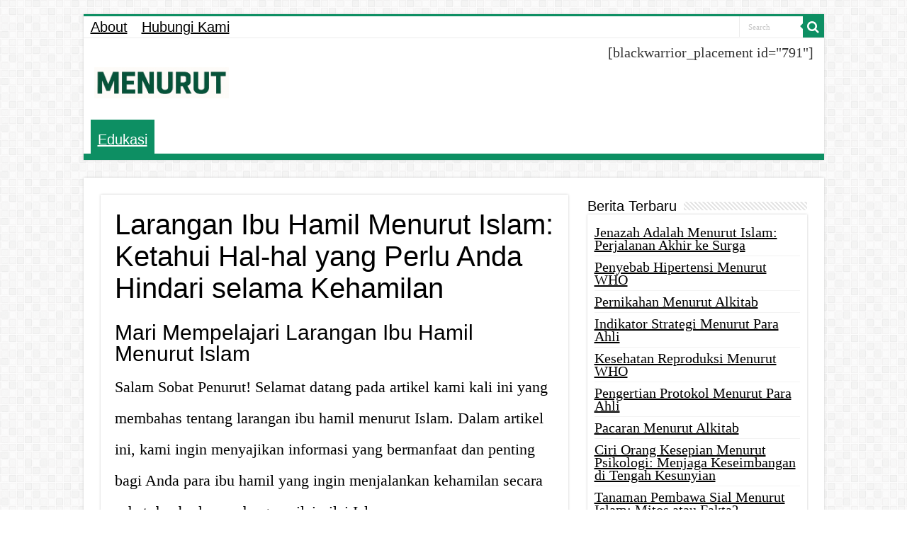

--- FILE ---
content_type: text/html; charset=UTF-8
request_url: https://www.menurut.id/larangan-ibu-hamil-menurut-islam
body_size: 13584
content:
<!DOCTYPE html>
<html lang="id" prefix="og: http://ogp.me/ns#">
<head>
<meta charset="UTF-8" />
<link rel="pingback" href="https://www.menurut.id/xmlrpc.php" />
<meta name='robots' content='index, follow, max-image-preview:large, max-snippet:-1, max-video-preview:-1' />
	<style>img:is([sizes="auto" i], [sizes^="auto," i]) { contain-intrinsic-size: 3000px 1500px }</style>
	
	<!-- This site is optimized with the Yoast SEO plugin v25.5 - https://yoast.com/wordpress/plugins/seo/ -->
	<title>Larangan Ibu Hamil Menurut Islam: Ketahui Hal-hal yang Perlu Anda Hindari selama Kehamilan | Menurut</title>
	<link rel="canonical" href="https://www.menurut.id/larangan-ibu-hamil-menurut-islam" />
	<meta property="og:locale" content="id_ID" />
	<meta property="og:type" content="article" />
	<meta property="og:title" content="Larangan Ibu Hamil Menurut Islam: Ketahui Hal-hal yang Perlu Anda Hindari selama Kehamilan | Menurut" />
	<meta property="og:description" content="Mari Mempelajari Larangan Ibu Hamil Menurut Islam Salam Sobat Penurut! Selamat datang pada artikel kami kali ini yang membahas tentang larangan ibu hamil menurut Islam. Dalam artikel ini, kami ingin menyajikan informasi yang bermanfaat dan penting bagi Anda para ibu hamil yang ingin menjalankan kehamilan secara sehat dan berkesan dengan nilai-nilai Islam. Kehamilan merupakan saat-saat &hellip;" />
	<meta property="og:url" content="https://www.menurut.id/larangan-ibu-hamil-menurut-islam" />
	<meta property="og:site_name" content="Menurut" />
	<meta property="article:published_time" content="2023-01-13T15:24:00+00:00" />
	<meta property="og:image" content="https://tse1.mm.bing.net/th?q=Running%20Emoji&w=800&h=500&c=1&rs=1" />
	<meta name="author" content="administrator" />
	<meta name="twitter:card" content="summary_large_image" />
	<meta name="twitter:label1" content="Ditulis oleh" />
	<meta name="twitter:data1" content="administrator" />
	<meta name="twitter:label2" content="Estimasi waktu membaca" />
	<meta name="twitter:data2" content="6 menit" />
	<script type="application/ld+json" class="yoast-schema-graph">{"@context":"https://schema.org","@graph":[{"@type":"WebPage","@id":"https://www.menurut.id/larangan-ibu-hamil-menurut-islam","url":"https://www.menurut.id/larangan-ibu-hamil-menurut-islam","name":"Larangan Ibu Hamil Menurut Islam: Ketahui Hal-hal yang Perlu Anda Hindari selama Kehamilan | Menurut","isPartOf":{"@id":"https://www.menurut.id/#website"},"primaryImageOfPage":{"@id":"https://www.menurut.id/larangan-ibu-hamil-menurut-islam#primaryimage"},"image":{"@id":"https://www.menurut.id/larangan-ibu-hamil-menurut-islam#primaryimage"},"thumbnailUrl":"https://tse1.mm.bing.net/th?q=Running%20Emoji&w=800&h=500&c=1&rs=1","datePublished":"2023-01-13T15:24:00+00:00","author":{"@id":"https://www.menurut.id/#/schema/person/26d0d7c14df3e32f54e6a2df1c63ea81"},"breadcrumb":{"@id":"https://www.menurut.id/larangan-ibu-hamil-menurut-islam#breadcrumb"},"inLanguage":"id","potentialAction":[{"@type":"ReadAction","target":["https://www.menurut.id/larangan-ibu-hamil-menurut-islam"]}]},{"@type":"ImageObject","inLanguage":"id","@id":"https://www.menurut.id/larangan-ibu-hamil-menurut-islam#primaryimage","url":"https://tse1.mm.bing.net/th?q=Running%20Emoji&w=800&h=500&c=1&rs=1","contentUrl":"https://tse1.mm.bing.net/th?q=Running%20Emoji&w=800&h=500&c=1&rs=1"},{"@type":"BreadcrumbList","@id":"https://www.menurut.id/larangan-ibu-hamil-menurut-islam#breadcrumb","itemListElement":[{"@type":"ListItem","position":1,"name":"Home","item":"https://www.menurut.id/"},{"@type":"ListItem","position":2,"name":"Larangan Ibu Hamil Menurut Islam: Ketahui Hal-hal yang Perlu Anda Hindari selama Kehamilan"}]},{"@type":"WebSite","@id":"https://www.menurut.id/#website","url":"https://www.menurut.id/","name":"Menurut","description":"Berita Menurut Informasi Terbaru","alternateName":"Menurut.id","potentialAction":[{"@type":"SearchAction","target":{"@type":"EntryPoint","urlTemplate":"https://www.menurut.id/?s={search_term_string}"},"query-input":{"@type":"PropertyValueSpecification","valueRequired":true,"valueName":"search_term_string"}}],"inLanguage":"id"},{"@type":"Person","@id":"https://www.menurut.id/#/schema/person/26d0d7c14df3e32f54e6a2df1c63ea81","name":"administrator"}]}</script>
	<!-- / Yoast SEO plugin. -->


<link rel="alternate" type="application/rss+xml" title="Menurut &raquo; Feed" href="https://www.menurut.id/feed" />
<script type="text/javascript">
/* <![CDATA[ */
window._wpemojiSettings = {"baseUrl":"https:\/\/s.w.org\/images\/core\/emoji\/16.0.1\/72x72\/","ext":".png","svgUrl":"https:\/\/s.w.org\/images\/core\/emoji\/16.0.1\/svg\/","svgExt":".svg","source":{"concatemoji":"https:\/\/www.menurut.id\/wp-includes\/js\/wp-emoji-release.min.js"}};
/*! This file is auto-generated */
!function(s,n){var o,i,e;function c(e){try{var t={supportTests:e,timestamp:(new Date).valueOf()};sessionStorage.setItem(o,JSON.stringify(t))}catch(e){}}function p(e,t,n){e.clearRect(0,0,e.canvas.width,e.canvas.height),e.fillText(t,0,0);var t=new Uint32Array(e.getImageData(0,0,e.canvas.width,e.canvas.height).data),a=(e.clearRect(0,0,e.canvas.width,e.canvas.height),e.fillText(n,0,0),new Uint32Array(e.getImageData(0,0,e.canvas.width,e.canvas.height).data));return t.every(function(e,t){return e===a[t]})}function u(e,t){e.clearRect(0,0,e.canvas.width,e.canvas.height),e.fillText(t,0,0);for(var n=e.getImageData(16,16,1,1),a=0;a<n.data.length;a++)if(0!==n.data[a])return!1;return!0}function f(e,t,n,a){switch(t){case"flag":return n(e,"\ud83c\udff3\ufe0f\u200d\u26a7\ufe0f","\ud83c\udff3\ufe0f\u200b\u26a7\ufe0f")?!1:!n(e,"\ud83c\udde8\ud83c\uddf6","\ud83c\udde8\u200b\ud83c\uddf6")&&!n(e,"\ud83c\udff4\udb40\udc67\udb40\udc62\udb40\udc65\udb40\udc6e\udb40\udc67\udb40\udc7f","\ud83c\udff4\u200b\udb40\udc67\u200b\udb40\udc62\u200b\udb40\udc65\u200b\udb40\udc6e\u200b\udb40\udc67\u200b\udb40\udc7f");case"emoji":return!a(e,"\ud83e\udedf")}return!1}function g(e,t,n,a){var r="undefined"!=typeof WorkerGlobalScope&&self instanceof WorkerGlobalScope?new OffscreenCanvas(300,150):s.createElement("canvas"),o=r.getContext("2d",{willReadFrequently:!0}),i=(o.textBaseline="top",o.font="600 32px Arial",{});return e.forEach(function(e){i[e]=t(o,e,n,a)}),i}function t(e){var t=s.createElement("script");t.src=e,t.defer=!0,s.head.appendChild(t)}"undefined"!=typeof Promise&&(o="wpEmojiSettingsSupports",i=["flag","emoji"],n.supports={everything:!0,everythingExceptFlag:!0},e=new Promise(function(e){s.addEventListener("DOMContentLoaded",e,{once:!0})}),new Promise(function(t){var n=function(){try{var e=JSON.parse(sessionStorage.getItem(o));if("object"==typeof e&&"number"==typeof e.timestamp&&(new Date).valueOf()<e.timestamp+604800&&"object"==typeof e.supportTests)return e.supportTests}catch(e){}return null}();if(!n){if("undefined"!=typeof Worker&&"undefined"!=typeof OffscreenCanvas&&"undefined"!=typeof URL&&URL.createObjectURL&&"undefined"!=typeof Blob)try{var e="postMessage("+g.toString()+"("+[JSON.stringify(i),f.toString(),p.toString(),u.toString()].join(",")+"));",a=new Blob([e],{type:"text/javascript"}),r=new Worker(URL.createObjectURL(a),{name:"wpTestEmojiSupports"});return void(r.onmessage=function(e){c(n=e.data),r.terminate(),t(n)})}catch(e){}c(n=g(i,f,p,u))}t(n)}).then(function(e){for(var t in e)n.supports[t]=e[t],n.supports.everything=n.supports.everything&&n.supports[t],"flag"!==t&&(n.supports.everythingExceptFlag=n.supports.everythingExceptFlag&&n.supports[t]);n.supports.everythingExceptFlag=n.supports.everythingExceptFlag&&!n.supports.flag,n.DOMReady=!1,n.readyCallback=function(){n.DOMReady=!0}}).then(function(){return e}).then(function(){var e;n.supports.everything||(n.readyCallback(),(e=n.source||{}).concatemoji?t(e.concatemoji):e.wpemoji&&e.twemoji&&(t(e.twemoji),t(e.wpemoji)))}))}((window,document),window._wpemojiSettings);
/* ]]> */
</script>
<style id='wp-emoji-styles-inline-css' type='text/css'>

	img.wp-smiley, img.emoji {
		display: inline !important;
		border: none !important;
		box-shadow: none !important;
		height: 1em !important;
		width: 1em !important;
		margin: 0 0.07em !important;
		vertical-align: -0.1em !important;
		background: none !important;
		padding: 0 !important;
	}
</style>
<link rel='stylesheet' id='wp-block-library-css' href='https://www.menurut.id/wp-includes/css/dist/block-library/style.min.css' type='text/css' media='all' />
<style id='classic-theme-styles-inline-css' type='text/css'>
/*! This file is auto-generated */
.wp-block-button__link{color:#fff;background-color:#32373c;border-radius:9999px;box-shadow:none;text-decoration:none;padding:calc(.667em + 2px) calc(1.333em + 2px);font-size:1.125em}.wp-block-file__button{background:#32373c;color:#fff;text-decoration:none}
</style>
<style id='global-styles-inline-css' type='text/css'>
:root{--wp--preset--aspect-ratio--square: 1;--wp--preset--aspect-ratio--4-3: 4/3;--wp--preset--aspect-ratio--3-4: 3/4;--wp--preset--aspect-ratio--3-2: 3/2;--wp--preset--aspect-ratio--2-3: 2/3;--wp--preset--aspect-ratio--16-9: 16/9;--wp--preset--aspect-ratio--9-16: 9/16;--wp--preset--color--black: #000000;--wp--preset--color--cyan-bluish-gray: #abb8c3;--wp--preset--color--white: #ffffff;--wp--preset--color--pale-pink: #f78da7;--wp--preset--color--vivid-red: #cf2e2e;--wp--preset--color--luminous-vivid-orange: #ff6900;--wp--preset--color--luminous-vivid-amber: #fcb900;--wp--preset--color--light-green-cyan: #7bdcb5;--wp--preset--color--vivid-green-cyan: #00d084;--wp--preset--color--pale-cyan-blue: #8ed1fc;--wp--preset--color--vivid-cyan-blue: #0693e3;--wp--preset--color--vivid-purple: #9b51e0;--wp--preset--gradient--vivid-cyan-blue-to-vivid-purple: linear-gradient(135deg,rgba(6,147,227,1) 0%,rgb(155,81,224) 100%);--wp--preset--gradient--light-green-cyan-to-vivid-green-cyan: linear-gradient(135deg,rgb(122,220,180) 0%,rgb(0,208,130) 100%);--wp--preset--gradient--luminous-vivid-amber-to-luminous-vivid-orange: linear-gradient(135deg,rgba(252,185,0,1) 0%,rgba(255,105,0,1) 100%);--wp--preset--gradient--luminous-vivid-orange-to-vivid-red: linear-gradient(135deg,rgba(255,105,0,1) 0%,rgb(207,46,46) 100%);--wp--preset--gradient--very-light-gray-to-cyan-bluish-gray: linear-gradient(135deg,rgb(238,238,238) 0%,rgb(169,184,195) 100%);--wp--preset--gradient--cool-to-warm-spectrum: linear-gradient(135deg,rgb(74,234,220) 0%,rgb(151,120,209) 20%,rgb(207,42,186) 40%,rgb(238,44,130) 60%,rgb(251,105,98) 80%,rgb(254,248,76) 100%);--wp--preset--gradient--blush-light-purple: linear-gradient(135deg,rgb(255,206,236) 0%,rgb(152,150,240) 100%);--wp--preset--gradient--blush-bordeaux: linear-gradient(135deg,rgb(254,205,165) 0%,rgb(254,45,45) 50%,rgb(107,0,62) 100%);--wp--preset--gradient--luminous-dusk: linear-gradient(135deg,rgb(255,203,112) 0%,rgb(199,81,192) 50%,rgb(65,88,208) 100%);--wp--preset--gradient--pale-ocean: linear-gradient(135deg,rgb(255,245,203) 0%,rgb(182,227,212) 50%,rgb(51,167,181) 100%);--wp--preset--gradient--electric-grass: linear-gradient(135deg,rgb(202,248,128) 0%,rgb(113,206,126) 100%);--wp--preset--gradient--midnight: linear-gradient(135deg,rgb(2,3,129) 0%,rgb(40,116,252) 100%);--wp--preset--font-size--small: 13px;--wp--preset--font-size--medium: 20px;--wp--preset--font-size--large: 36px;--wp--preset--font-size--x-large: 42px;--wp--preset--spacing--20: 0.44rem;--wp--preset--spacing--30: 0.67rem;--wp--preset--spacing--40: 1rem;--wp--preset--spacing--50: 1.5rem;--wp--preset--spacing--60: 2.25rem;--wp--preset--spacing--70: 3.38rem;--wp--preset--spacing--80: 5.06rem;--wp--preset--shadow--natural: 6px 6px 9px rgba(0, 0, 0, 0.2);--wp--preset--shadow--deep: 12px 12px 50px rgba(0, 0, 0, 0.4);--wp--preset--shadow--sharp: 6px 6px 0px rgba(0, 0, 0, 0.2);--wp--preset--shadow--outlined: 6px 6px 0px -3px rgba(255, 255, 255, 1), 6px 6px rgba(0, 0, 0, 1);--wp--preset--shadow--crisp: 6px 6px 0px rgba(0, 0, 0, 1);}:where(.is-layout-flex){gap: 0.5em;}:where(.is-layout-grid){gap: 0.5em;}body .is-layout-flex{display: flex;}.is-layout-flex{flex-wrap: wrap;align-items: center;}.is-layout-flex > :is(*, div){margin: 0;}body .is-layout-grid{display: grid;}.is-layout-grid > :is(*, div){margin: 0;}:where(.wp-block-columns.is-layout-flex){gap: 2em;}:where(.wp-block-columns.is-layout-grid){gap: 2em;}:where(.wp-block-post-template.is-layout-flex){gap: 1.25em;}:where(.wp-block-post-template.is-layout-grid){gap: 1.25em;}.has-black-color{color: var(--wp--preset--color--black) !important;}.has-cyan-bluish-gray-color{color: var(--wp--preset--color--cyan-bluish-gray) !important;}.has-white-color{color: var(--wp--preset--color--white) !important;}.has-pale-pink-color{color: var(--wp--preset--color--pale-pink) !important;}.has-vivid-red-color{color: var(--wp--preset--color--vivid-red) !important;}.has-luminous-vivid-orange-color{color: var(--wp--preset--color--luminous-vivid-orange) !important;}.has-luminous-vivid-amber-color{color: var(--wp--preset--color--luminous-vivid-amber) !important;}.has-light-green-cyan-color{color: var(--wp--preset--color--light-green-cyan) !important;}.has-vivid-green-cyan-color{color: var(--wp--preset--color--vivid-green-cyan) !important;}.has-pale-cyan-blue-color{color: var(--wp--preset--color--pale-cyan-blue) !important;}.has-vivid-cyan-blue-color{color: var(--wp--preset--color--vivid-cyan-blue) !important;}.has-vivid-purple-color{color: var(--wp--preset--color--vivid-purple) !important;}.has-black-background-color{background-color: var(--wp--preset--color--black) !important;}.has-cyan-bluish-gray-background-color{background-color: var(--wp--preset--color--cyan-bluish-gray) !important;}.has-white-background-color{background-color: var(--wp--preset--color--white) !important;}.has-pale-pink-background-color{background-color: var(--wp--preset--color--pale-pink) !important;}.has-vivid-red-background-color{background-color: var(--wp--preset--color--vivid-red) !important;}.has-luminous-vivid-orange-background-color{background-color: var(--wp--preset--color--luminous-vivid-orange) !important;}.has-luminous-vivid-amber-background-color{background-color: var(--wp--preset--color--luminous-vivid-amber) !important;}.has-light-green-cyan-background-color{background-color: var(--wp--preset--color--light-green-cyan) !important;}.has-vivid-green-cyan-background-color{background-color: var(--wp--preset--color--vivid-green-cyan) !important;}.has-pale-cyan-blue-background-color{background-color: var(--wp--preset--color--pale-cyan-blue) !important;}.has-vivid-cyan-blue-background-color{background-color: var(--wp--preset--color--vivid-cyan-blue) !important;}.has-vivid-purple-background-color{background-color: var(--wp--preset--color--vivid-purple) !important;}.has-black-border-color{border-color: var(--wp--preset--color--black) !important;}.has-cyan-bluish-gray-border-color{border-color: var(--wp--preset--color--cyan-bluish-gray) !important;}.has-white-border-color{border-color: var(--wp--preset--color--white) !important;}.has-pale-pink-border-color{border-color: var(--wp--preset--color--pale-pink) !important;}.has-vivid-red-border-color{border-color: var(--wp--preset--color--vivid-red) !important;}.has-luminous-vivid-orange-border-color{border-color: var(--wp--preset--color--luminous-vivid-orange) !important;}.has-luminous-vivid-amber-border-color{border-color: var(--wp--preset--color--luminous-vivid-amber) !important;}.has-light-green-cyan-border-color{border-color: var(--wp--preset--color--light-green-cyan) !important;}.has-vivid-green-cyan-border-color{border-color: var(--wp--preset--color--vivid-green-cyan) !important;}.has-pale-cyan-blue-border-color{border-color: var(--wp--preset--color--pale-cyan-blue) !important;}.has-vivid-cyan-blue-border-color{border-color: var(--wp--preset--color--vivid-cyan-blue) !important;}.has-vivid-purple-border-color{border-color: var(--wp--preset--color--vivid-purple) !important;}.has-vivid-cyan-blue-to-vivid-purple-gradient-background{background: var(--wp--preset--gradient--vivid-cyan-blue-to-vivid-purple) !important;}.has-light-green-cyan-to-vivid-green-cyan-gradient-background{background: var(--wp--preset--gradient--light-green-cyan-to-vivid-green-cyan) !important;}.has-luminous-vivid-amber-to-luminous-vivid-orange-gradient-background{background: var(--wp--preset--gradient--luminous-vivid-amber-to-luminous-vivid-orange) !important;}.has-luminous-vivid-orange-to-vivid-red-gradient-background{background: var(--wp--preset--gradient--luminous-vivid-orange-to-vivid-red) !important;}.has-very-light-gray-to-cyan-bluish-gray-gradient-background{background: var(--wp--preset--gradient--very-light-gray-to-cyan-bluish-gray) !important;}.has-cool-to-warm-spectrum-gradient-background{background: var(--wp--preset--gradient--cool-to-warm-spectrum) !important;}.has-blush-light-purple-gradient-background{background: var(--wp--preset--gradient--blush-light-purple) !important;}.has-blush-bordeaux-gradient-background{background: var(--wp--preset--gradient--blush-bordeaux) !important;}.has-luminous-dusk-gradient-background{background: var(--wp--preset--gradient--luminous-dusk) !important;}.has-pale-ocean-gradient-background{background: var(--wp--preset--gradient--pale-ocean) !important;}.has-electric-grass-gradient-background{background: var(--wp--preset--gradient--electric-grass) !important;}.has-midnight-gradient-background{background: var(--wp--preset--gradient--midnight) !important;}.has-small-font-size{font-size: var(--wp--preset--font-size--small) !important;}.has-medium-font-size{font-size: var(--wp--preset--font-size--medium) !important;}.has-large-font-size{font-size: var(--wp--preset--font-size--large) !important;}.has-x-large-font-size{font-size: var(--wp--preset--font-size--x-large) !important;}
:where(.wp-block-post-template.is-layout-flex){gap: 1.25em;}:where(.wp-block-post-template.is-layout-grid){gap: 1.25em;}
:where(.wp-block-columns.is-layout-flex){gap: 2em;}:where(.wp-block-columns.is-layout-grid){gap: 2em;}
:root :where(.wp-block-pullquote){font-size: 1.5em;line-height: 1.6;}
</style>
<link rel='stylesheet' id='tie-style-css' href='https://www.menurut.id/wp-content/themes/sahifa/style.css' type='text/css' media='all' />
<link rel='stylesheet' id='tie-ilightbox-skin-css' href='https://www.menurut.id/wp-content/themes/sahifa/css/ilightbox/dark-skin/skin.css' type='text/css' media='all' />
<script type="text/javascript" src="https://www.menurut.id/wp-includes/js/jquery/jquery.min.js" id="jquery-core-js"></script>
<script type="text/javascript" src="https://www.menurut.id/wp-includes/js/jquery/jquery-migrate.min.js" id="jquery-migrate-js"></script>
<link rel="shortcut icon" href="https://www.menurut.id/wp-content/themes/sahifa/favicon.ico" title="Favicon" />
<!--[if IE]>
<script type="text/javascript">jQuery(document).ready(function (){ jQuery(".menu-item").has("ul").children("a").attr("aria-haspopup", "true");});</script>
<![endif]-->
<!--[if lt IE 9]>
<script src="https://www.menurut.id/wp-content/themes/sahifa/js/html5.js"></script>
<script src="https://www.menurut.id/wp-content/themes/sahifa/js/selectivizr-min.js"></script>
<![endif]-->
<!--[if IE 9]>
<link rel="stylesheet" type="text/css" media="all" href="https://www.menurut.id/wp-content/themes/sahifa/css/ie9.css" />
<![endif]-->
<!--[if IE 8]>
<link rel="stylesheet" type="text/css" media="all" href="https://www.menurut.id/wp-content/themes/sahifa/css/ie8.css" />
<![endif]-->
<!--[if IE 7]>
<link rel="stylesheet" type="text/css" media="all" href="https://www.menurut.id/wp-content/themes/sahifa/css/ie7.css" />
<![endif]-->


<meta name="viewport" content="width=device-width, initial-scale=1.0" />

<meta name="google-site-verification" content="uUwJAZg2eFpakddPs1xzZnHoozqwC0TzBmCR0qeP6wg" />

<style type="text/css" media="screen">

body{
	font-family: "Times New Roman", Times, serif;
	font-size : 20px;
}

.top-nav, .top-nav ul li a {
	font-family: "Arial Black", Gadget, sans-serif;
	font-size : 20px;
}

#main-nav, #main-nav ul li a{
	font-family: Impact, Charcoal, sans-serif;
	font-size : 20px;
}

.breaking-news span.breaking-news-title{
	font-family: "Times New Roman", Times, serif;
	color :#000000;
	font-size : 24px;
}

.page-title{
	font-family: Tahoma, Geneva, sans-serif;
	color :#000000;
	font-size : 40px;
}

.post-title{
	font-family: Tahoma, Geneva, sans-serif;
	color :#000000;
	font-size : 40px;
}

h2.post-box-title, h2.post-box-title a{
	font-family: "Arial Black", Gadget, sans-serif;
	color :#000000;
	font-size : 30px;
}

h3.post-box-title, h3.post-box-title a{
	font-family: Arial, Helvetica, sans-serif;
	color :#000000;
	font-size : 20px;
}

p.post-meta, p.post-meta a{
	font-family: "Arial Black", Gadget, sans-serif;
	color :#000000;
	font-size : 12px;
}

body.single .entry, body.page .entry{
	font-family: "Times New Roman", Times, serif;
	color :#000000;
	font-size : 22px;
}

blockquote p{
	font-family: "Times New Roman", Times, serif;
	color :#000000;
	font-size : 25px;
}

.widget-top h4, .widget-top h4 a{
	font-family: "Arial Black", Gadget, sans-serif;
	color :#000000;
	font-size : 20px;
}

.footer-widget-top h4, .footer-widget-top h4 a{
	font-family: "Arial Black", Gadget, sans-serif;
	color :#000000;
	font-size : 25px;
}

#featured-posts .featured-title h2 a{
	font-family: Impact, Charcoal, sans-serif;
	color :#FFFFFF;
	font-size : 40px;
}

.ei-title h2, .slider-caption h2 a, .content .slider-caption h2 a, .slider-caption h2, .content .slider-caption h2, .content .ei-title h2{
	font-family: Impact, Charcoal, sans-serif;
	color :#FFFFFF;
	font-size : 40px;
}

.cat-box-title h2, .cat-box-title h2 a, .block-head h3, #respond h3, #comments-title, h2.review-box-header, .woocommerce-tabs .entry-content h2, .woocommerce .related.products h2, .entry .woocommerce h2, .woocommerce-billing-fields h3, .woocommerce-shipping-fields h3, #order_review_heading, #bbpress-forums fieldset.bbp-form legend, #buddypress .item-body h4, #buddypress #item-body h4{
	font-family: "Arial Black", Gadget, sans-serif;
	color :#000000;
	font-size : 30px;
}


::-moz-selection { background: #0D8F63;}
::selection { background: #0D8F63; }
#main-nav,
.cat-box-content,
#sidebar .widget-container,
.post-listing,
#commentform {
	border-bottom-color: #0D8F63;
}

.search-block .search-button,
#topcontrol,
#main-nav ul li.current-menu-item a,
#main-nav ul li.current-menu-item a:hover,
#main-nav ul li.current_page_parent a,
#main-nav ul li.current_page_parent a:hover,
#main-nav ul li.current-menu-parent a,
#main-nav ul li.current-menu-parent a:hover,
#main-nav ul li.current-page-ancestor a,
#main-nav ul li.current-page-ancestor a:hover,
.pagination span.current,
.share-post span.share-text,
.flex-control-paging li a.flex-active,
.ei-slider-thumbs li.ei-slider-element,
.review-percentage .review-item span span,
.review-final-score,
.button,
a.button,
a.more-link,
#main-content input[type="submit"],
.form-submit #submit,
#login-form .login-button,
.widget-feedburner .feedburner-subscribe,
input[type="submit"],
#buddypress button,
#buddypress a.button,
#buddypress input[type=submit],
#buddypress input[type=reset],
#buddypress ul.button-nav li a,
#buddypress div.generic-button a,
#buddypress .comment-reply-link,
#buddypress div.item-list-tabs ul li a span,
#buddypress div.item-list-tabs ul li.selected a,
#buddypress div.item-list-tabs ul li.current a,
#buddypress #members-directory-form div.item-list-tabs ul li.selected span,
#members-list-options a.selected,
#groups-list-options a.selected,
body.dark-skin #buddypress div.item-list-tabs ul li a span,
body.dark-skin #buddypress div.item-list-tabs ul li.selected a,
body.dark-skin #buddypress div.item-list-tabs ul li.current a,
body.dark-skin #members-list-options a.selected,
body.dark-skin #groups-list-options a.selected,
.search-block-large .search-button,
#featured-posts .flex-next:hover,
#featured-posts .flex-prev:hover,
a.tie-cart span.shooping-count,
.woocommerce span.onsale,
.woocommerce-page span.onsale ,
.woocommerce .widget_price_filter .ui-slider .ui-slider-handle,
.woocommerce-page .widget_price_filter .ui-slider .ui-slider-handle,
#check-also-close,
a.post-slideshow-next,
a.post-slideshow-prev,
.widget_price_filter .ui-slider .ui-slider-handle,
.quantity .minus:hover,
.quantity .plus:hover,
.mejs-container .mejs-controls .mejs-time-rail .mejs-time-current,
#reading-position-indicator  {
	background-color:#0D8F63;
}

::-webkit-scrollbar-thumb{
	background-color:#0D8F63 !important;
}

#theme-footer,
#theme-header,
.top-nav ul li.current-menu-item:before,
#main-nav .menu-sub-content ,
#main-nav ul ul,
#check-also-box {
	border-top-color: #0D8F63;
}

.search-block:after {
	border-right-color:#0D8F63;
}

body.rtl .search-block:after {
	border-left-color:#0D8F63;
}

#main-nav ul > li.menu-item-has-children:hover > a:after,
#main-nav ul > li.mega-menu:hover > a:after {
	border-color:transparent transparent #0D8F63;
}

.widget.timeline-posts li a:hover,
.widget.timeline-posts li a:hover span.tie-date {
	color: #0D8F63;
}

.widget.timeline-posts li a:hover span.tie-date:before {
	background: #0D8F63;
	border-color: #0D8F63;
}

#order_review,
#order_review_heading {
	border-color: #0D8F63;
}


body {
	background-color: #FFFFFF !important;
	background-position: top center;
}

a {
	color: #000000;
	text-decoration: underline;
}
		
a:hover {
	color: #000000;
	text-decoration: none;
}
		
.top-nav ul li a:hover, .top-nav ul li:hover > a, .top-nav ul :hover > a , .top-nav ul li.current-menu-item a {
	color: #000000;
}
		
#main-nav ul li a:hover, #main-nav ul li:hover > a, #main-nav ul :hover > a , #main-nav  ul ul li:hover > a, #main-nav  ul ul :hover > a {
	color: #000000;
}
		
#main-nav ul li a, #main-nav ul ul a, #main-nav ul.sub-menu a, #main-nav ul li.current_page_parent ul a, #main-nav ul li.current-menu-item ul a, #main-nav ul li.current-menu-parent ul a, #main-nav ul li.current-page-ancestor ul a {
	color: #000000;
}
		
#main-nav ul li.current-menu-item a, #main-nav ul li.current_page_parent a {
	color: #ffffff;
}
		
.top-nav ul li a , .top-nav ul ul a {
	color: #000000;
}
		
.footer-widget-top h4 {
	color: #000000;
}
		
#theme-footer a {
	color: #000000;
}
		
#theme-footer a:hover {
	color: #000000;
}
		
.top-nav, .top-nav ul ul {
	background-color:#FFFFFF !important; 
				}


#theme-footer {
	background-color:#0D8F63 !important; 
		background-repeat:no-repeat !important; 
	background-attachment:scroll !important; 
	background-position:center top !important; 
}

#main-nav {
	background: #ffffff;
	box-shadow: inset -1px -5px 0px -1px #0D8F63;
}

#main-nav ul ul, #main-nav ul li.mega-menu .mega-menu-block { background-color:#ffffff !important;}

#main-nav ul li {
	border-color: #0D8F63;
}

#main-nav ul ul li, #main-nav ul ul li:first-child {
	border-top-color: #0D8F63;
}

#main-nav ul li .mega-menu-block ul.sub-menu {
	border-bottom-color: #0D8F63;
}

#main-nav ul li a {
	border-left-color: #0D8F63;
}

#main-nav ul ul li, #main-nav ul ul li:first-child {
	border-bottom-color: #0D8F63;
}

.breaking-news span.breaking-news-title {background: #0D8F63;}
#main-nav,
.cat-box-content,
#sidebar .widget-container,
.post-listing,
#commentform {
	border-bottom-color: Array;
}

.search-block .search-button,
#topcontrol,
#main-nav ul li.current-menu-item a,
#main-nav ul li.current-menu-item a:hover,
#main-nav ul li.current_page_parent a,
#main-nav ul li.current_page_parent a:hover,
#main-nav ul li.current-menu-parent a,
#main-nav ul li.current-menu-parent a:hover,
#main-nav ul li.current-page-ancestor a,
#main-nav ul li.current-page-ancestor a:hover,
.pagination span.current,
.share-post span.share-text,
.flex-control-paging li a.flex-active,
.ei-slider-thumbs li.ei-slider-element,
.review-percentage .review-item span span,
.review-final-score,
.button,
a.button,
a.more-link,
#main-content input[type="submit"],
.form-submit #submit,
#login-form .login-button,
.widget-feedburner .feedburner-subscribe,
input[type="submit"],
#buddypress button,
#buddypress a.button,
#buddypress input[type=submit],
#buddypress input[type=reset],
#buddypress ul.button-nav li a,
#buddypress div.generic-button a,
#buddypress .comment-reply-link,
#buddypress div.item-list-tabs ul li a span,
#buddypress div.item-list-tabs ul li.selected a,
#buddypress div.item-list-tabs ul li.current a,
#buddypress #members-directory-form div.item-list-tabs ul li.selected span,
#members-list-options a.selected,
#groups-list-options a.selected,
body.dark-skin #buddypress div.item-list-tabs ul li a span,
body.dark-skin #buddypress div.item-list-tabs ul li.selected a,
body.dark-skin #buddypress div.item-list-tabs ul li.current a,
body.dark-skin #members-list-options a.selected,
body.dark-skin #groups-list-options a.selected,
.search-block-large .search-button,
#featured-posts .flex-next:hover,
#featured-posts .flex-prev:hover,
a.tie-cart span.shooping-count,
.woocommerce span.onsale,
.woocommerce-page span.onsale ,
.woocommerce .widget_price_filter .ui-slider .ui-slider-handle,
.woocommerce-page .widget_price_filter .ui-slider .ui-slider-handle,
#check-also-close,
a.post-slideshow-next,
a.post-slideshow-prev,
.widget_price_filter .ui-slider .ui-slider-handle,
.quantity .minus:hover,
.quantity .plus:hover,
.mejs-container .mejs-controls .mejs-time-rail .mejs-time-current,
#reading-position-indicator  {
	background-color:Array;
}

::-webkit-scrollbar-thumb{
	background-color:Array !important;
}

#theme-footer,
#theme-header,
.top-nav ul li.current-menu-item:before,
#main-nav .menu-sub-content ,
#main-nav ul ul,
#check-also-box {
	border-top-color: Array;
}

.search-block:after {
	border-right-color:Array;
}

body.rtl .search-block:after {
	border-left-color:Array;
}

#main-nav ul > li.menu-item-has-children:hover > a:after,
#main-nav ul > li.mega-menu:hover > a:after {
	border-color:transparent transparent Array;
}

.widget.timeline-posts li a:hover,
.widget.timeline-posts li a:hover span.tie-date {
	color: Array;
}

.widget.timeline-posts li a:hover span.tie-date:before {
	background: Array;
	border-color: Array;
}

#order_review,
#order_review_heading {
	border-color: Array;
}


@media only screen and (max-width: 600px) {
	.term-header, .term-count {
			  text-align: center;
	}
}

.rating-container input[type=radio] {
	display:inline;
	border: none;
}

.rating-container input[type=radio]:checked::before {
	display:none;
}

.average-rating span, .stars {
	color: #f9a028;
}

.average-rating {
	line-height: 1!important;
	padding-bottom: 10px;
}

.stars {margin-bottom:0!important;}

.stars-depan {color: #f9a028;margin-top:5px}

.stars-depan-2 {color: #f9a028;margin-top:10px!important}

ul.ez-toc-list li:before {
    content: none;
}
a.shortc-button.green {
opacity: 1 !important;
-webkit-border-radius: 7px !important;
-moz-border-radius: 7px !important;
border-radius: 7px !important;
TEXT-TRANSFORM: UPPERCASE !important;
background: #02875f !important;
font-size: 16px !important;
font-family: "Google Sans", "Roboto","Google Sans",Arial,sans-serif !important;
font-weight: 400 !important;
}
a.shortc-button.medium {
height: 40px !important;
line-height: 43px !important;
width: 330px !important;
}</style>

		<style type="text/css" id="wp-custom-css">
			.post p {
line-height: 2em;
padding-bottom: 15px;
}		</style>
		
</head>
<body id="top" class="wp-singular post-template-default single single-post postid-98 single-format-standard wp-theme-sahifa">

<div class="wrapper-outer">

	<div class="background-cover"></div>

	<aside id="slide-out">

			<div class="search-mobile">
			<form method="get" id="searchform-mobile" action="https://www.menurut.id/">
				<button class="search-button" type="submit" value="Search"><i class="fa fa-search"></i></button>
				<input type="text" id="s-mobile" name="s" title="Search" value="Search" onfocus="if (this.value == 'Search') {this.value = '';}" onblur="if (this.value == '') {this.value = 'Search';}"  />
			</form>
		</div><!-- .search-mobile /-->
	
	
		<div id="mobile-menu" ></div>
	</aside><!-- #slide-out /-->

		<div id="wrapper" class="boxed">
		<div class="inner-wrapper">

		<header id="theme-header" class="theme-header">
						<div id="top-nav" class="top-nav">
				<div class="container">

			
				<div class="top-menu"><ul id="menu-pages" class="menu"><li id="menu-item-53" class="menu-item menu-item-type-post_type menu-item-object-page menu-item-53"><a href="https://www.menurut.id/about">About</a></li>
<li id="menu-item-94" class="menu-item menu-item-type-post_type menu-item-object-page menu-item-94"><a href="https://www.menurut.id/contact">Hubungi Kami</a></li>
</ul></div>
						<div class="search-block">
						<form method="get" id="searchform-header" action="https://www.menurut.id/">
							<button class="search-button" type="submit" value="Search"><i class="fa fa-search"></i></button>
							<input class="search-live" type="text" id="s-header" name="s" title="Search" value="Search" onfocus="if (this.value == 'Search') {this.value = '';}" onblur="if (this.value == '') {this.value = 'Search';}"  />
						</form>
					</div><!-- .search-block /-->
	
	
				</div><!-- .container /-->
			</div><!-- .top-menu /-->
			
		<div class="header-content">

					<a id="slide-out-open" class="slide-out-open" href="#"><span></span></a>
		
			<div class="logo" style=" margin-top:15px; margin-bottom:15px;">
			<h2>								<a title="Menurut" href="https://www.menurut.id/">
					<img src="https://www.menurut.id/wp-content/uploads/MENURUT.ID_.png" alt="Menurut" width="190" height="60" /><strong>Menurut Berita Menurut Informasi Terbaru</strong>
				</a>
			</h2>			</div><!-- .logo /-->
<script type="text/javascript">
jQuery(document).ready(function($) {
	var retina = window.devicePixelRatio > 1 ? true : false;
	if(retina) {
       	jQuery('#theme-header .logo img').attr('src',		'https://www.menurut.id/wp-content/uploads/MENURUT.ID_.png');
       	jQuery('#theme-header .logo img').attr('width',		'190');
       	jQuery('#theme-header .logo img').attr('height',	'60');
	}
});
</script>
						<div class="e3lan e3lan-top">[blackwarrior_placement id="791"]</div>
			<div class="clear"></div>

		</div>
													<nav id="main-nav">
				<div class="container">

				
					<div class="main-menu"><ul id="menu-home-main" class="menu"><li id="menu-item-589" class="menu-item menu-item-type-taxonomy menu-item-object-category current-post-ancestor current-menu-parent current-post-parent menu-item-589"><a href="https://www.menurut.id/category/edukasi">Edukasi</a></li>
</ul></div>					
					
				</div>
			</nav><!-- .main-nav /-->
					</header><!-- #header /-->

	
	
	<div id="main-content" class="container">
<script type="application/ld+json">
  {
    "@context": "https://schema.org/",
    "@type": "Book",
    "name": "Larangan Ibu Hamil Menurut Islam: Ketahui Hal-hal yang Perlu Anda Hindari selama Kehamilan",
    "aggregateRating": {
    "@type": "AggregateRating",
    "ratingValue": "5",
    "ratingCount": "98",
    "bestRating": "5",
    "worstRating": "1"
    }
  }
  </script>
	
	
	
	
	
	<div class="content">

		
		
		

		
		<article class="post-listing post-98 post type-post status-publish format-standard  category-edukasi" id="the-post">
			
			<div class="post-inner">

							<h1 class="name post-title entry-title"><span itemprop="name">Larangan Ibu Hamil Menurut Islam: Ketahui Hal-hal yang Perlu Anda Hindari selama Kehamilan</span></h1>

							
				<div class="entry">
					
					
					<h2>Mari Mempelajari Larangan Ibu Hamil Menurut Islam</h2>
<p>Salam Sobat Penurut! Selamat datang pada artikel kami kali ini yang membahas tentang larangan ibu hamil menurut Islam. Dalam artikel ini, kami ingin menyajikan informasi yang bermanfaat dan penting bagi Anda para ibu hamil yang ingin menjalankan kehamilan secara sehat dan berkesan dengan nilai-nilai Islam.</p>
<p>Kehamilan merupakan saat-saat yang istimewa bagi setiap wanita. Namun, selama masa kehamilan, terdapat sejumlah hal yang harus dihindari agar bayi yang dikandung bisa tumbuh dan berkembang dengan sehat. Hal ini bertujuan untuk mencegah terjadinya gangguan atau masalah kesehatan pada janin dan ibu hamil.</p>
<p>Sebagai seorang muslim, Anda akan menemukan bahwa Islam memberikan sejumlah ketentuan atau larangan yang harus dipatuhi selama masa kehamilan. Hal ini tentu sangat penting bagi Anda agar bisa menjalankan kehamilan dengan penuh keberkahan dan barokah.</p>
<p>Nah, tanpa berlama-lama lagi, ayo kita simak bersama-sama mengenai larangan ibu hamil menurut Islam yang harus Anda hindari. </p>
<h2>Pendahuluan</h2>
<p>Sebelum memulai daftar larangan ibu hamil menurut Islam, perlu disebutkan bahwa agama Islam sangat menjunjung tinggi nilai-nilai kesehatan dan kebersihan serta memberikan panduan yang sangat jelas mengenai hal-hal yang sebaiknya dihindari selama masa kehamilan.</p>
<p>Setiap wanita muslim yang sedang hamil selalu diinstruksikan untuk menjaga makanan dan minuman yang dikonsumsi serta memperhatikan semua aspek kesehatan yang terkait dengan bayi yang sedang dikandung.</p>
<p>Meskipun dalam Islam sendiri tidak ada larangan yang spesifik untuk ibu hamil, namun ada beberapa larangan yang berlaku umum bagi semua muslim dan diharapkan dipatuhi oleh para ibu hamil agar kehamilan dapat berjalan dengan sehat dan lancar.</p>
<p>Berikut adalah beberapa larangan ibu hamil menurut Islam yang harus Anda ketahui:</p>
<h2>Kelebihan dan Kekurangan Larangan Ibu Hamil Menurut Islam</h2>
<h3>Kelebihan</h3>
<p>1. Mencegah Terjadinya Gangguan Kesehatan pada Ibu Hamil dan Bayi</p>
<p><center><img loading="lazy" decoding="async" src="https://tse1.mm.bing.net/th?q=Running%20Emoji&#038;w=800&#038;h=500&#038;c=1&#038;rs=1" alt="Running Emoji" width="800" height="500" style="display: block; width: 100%; height: auto"><small>Source: <a href="https://www.bing.com" rel="nofollow">bing.com</a></small></center> Melakukan hal-hal yang dilarang selama kehamilan dapat memicu terjadinya gangguan kesehatan pada ibu hamil dan bayi, seperti penyakit infeksi, cacat lahir, gangguan pertumbuhan janin, dan lain-lain. Dengan mematuhi larangan ibu hamil menurut Islam, diharapkan bisa mencegah terjadinya gangguan kesehatan tersebut.</p>
<p>2. Meningkatkan Kualitas Spiritual Selama Kehamilan</p>
<p><center><img loading="lazy" decoding="async" src="https://tse1.mm.bing.net/th?q=Praying%20Emoji&#038;w=800&#038;h=500&#038;c=1&#038;rs=1" alt="Praying Emoji" width="800" height="500" style="display: block; width: 100%; height: auto"><small>Source: <a href="https://www.bing.com" rel="nofollow">bing.com</a></small></center> Mempatuhi larangan ibu hamil menurut Islam juga dapat meningkatkan kualitas spiritual selama kehamilan. Dalam Islam, ibu hamil dianggap sebagai orang yang sedang beribadah dan sedang menjalankan tugas mulia sebagai seorang ibu yang membawa generasi baru umat manusia ke dunia. Dengan menjaga kesehatan secara fisik dan spiritual selama kehamilan, diharapkan akan tercipta keanekaragaman yang seimbang dalam kehidupan beragama.</p>
<p>3. Menjaga Ketertiban dan Kesejahteraan Masyarakat</p>
<p><center><img loading="lazy" decoding="async" src="https://tse1.mm.bing.net/th?q=Money-Mouth%20Face%20Emoji&#038;w=800&#038;h=500&#038;c=1&#038;rs=1" alt="Money-Mouth Face Emoji" width="800" height="500" style="display: block; width: 100%; height: auto"><small>Source: <a href="https://www.bing.com" rel="nofollow">bing.com</a></small></center> Ketertiban dan kesejahteraan masyarakat dapat terjaga apabila setiap orang menjalankan aturan yang berlaku dalam Islam. Dalam kasus ini, ketika setiap ibu hamil mematuhi larangan-larangan yang telah ditetapkan, maka kesehatan umum masyarakat dapat terjaga.</p>
<h3>Kekurangan</h3>
<p>1. Terkadang Mempengaruhi Asupan Nutrisi Selama Kehamilan</p>
<p><center><img loading="lazy" decoding="async" src="https://tse1.mm.bing.net/th?q=Notebook%20Emoji&#038;w=800&#038;h=500&#038;c=1&#038;rs=1" alt="Notebook Emoji" width="800" height="500" style="display: block; width: 100%; height: auto"><small>Source: <a href="https://www.bing.com" rel="nofollow">bing.com</a></small></center> Beberapa larangan ibu hamil menurut Islam seperti tidak makan daging babi, minum minuman beralkohol, dan lain-lain, dapat membatasi jenis makanan atau minuman yang biasanya dikonsumsi oleh ibu hamil. Hal ini dapat memengaruhi asupan nutrisi yang diperlukan oleh ibu hamil dan bayi selama masa kehamilan.</p>
<p>2. Membatasi Kegiatan Fisik Selama Kehamilan</p>
<p><center><img loading="lazy" decoding="async" src="https://tse1.mm.bing.net/th?q=Running%20Emoji&#038;w=800&#038;h=500&#038;c=1&#038;rs=1" alt="Running Emoji" width="800" height="500" style="display: block; width: 100%; height: auto"><small>Source: <a href="https://www.bing.com" rel="nofollow">bing.com</a></small></center> Beberapa larangan yang diberikan oleh Islam seperti tidak melakukan olahraga yang berat atau keras, dapat membatasi kegiatan fisik yang biasanya dilakukan oleh ibu hamil. Padahal, kegiatan fisik yang teratur dan seimbang selama kehamilan dapat membantu menjaga kesehatan fisik ibu hamil dan janin dalam kandungan.</p>
<p>3. Membatasi Pengobatan Selama Kehamilan</p>
<p><center><img loading="lazy" decoding="async" src="https://tse1.mm.bing.net/th?q=Nerd%20Face%20Emoji&#038;w=800&#038;h=500&#038;c=1&#038;rs=1" alt="Nerd Face Emoji" width="800" height="500" style="display: block; width: 100%; height: auto"><small>Source: <a href="https://www.bing.com" rel="nofollow">bing.com</a></small></center> Beberapa larangan seperti tidak mengkonsumsi obat-obatan tertentu, dapat membatasi pengobatan yang dapat dilakukan oleh ibu hamil ketika sedang sakit selama kehamilan. Hal ini dapat memengaruhi kesehatan ibu hamil dan janin dalam kandungan.</p>
<h2>Larangan Ibu Hamil Menurut Islam yang Harus Anda Hindari</h2>
<p>Berikut adalah daftar larangan ibu hamil menurut Islam yang harus Anda ketahui:</p>
<table>
<tr>
<th>No.</th>
<th>Larangan</th>
</tr>
<tr>
<td>1</td>
<td>Tidak makan daging babi</td>
</tr>
<tr>
<td>2</td>
<td>Tidak minum minuman beralkohol</td>
</tr>
<tr>
<td>3</td>
<td>Tidak merokok</td>
</tr>
<tr>
<td>4</td>
<td>Tidak meminum kopi atau minuman yang mengandung kafein</td>
</tr>
<tr>
<td>5</td>
<td>Tidak mengkonsumsi obat-obatan terlarang atau tanpa resep dokter</td>
</tr>
<tr>
<td>6</td>
<td>Tidak melakukan kegiatan yang berbahaya atau merugikan si ibu atau janin dalam kandungan</td>
</tr>
<tr>
<td>7</td>
<td>Tidak tidur terlentang dan bertumpu pada satu sisi tubuh saat hamil tua</td>
</tr>
</table>
<h2>FAQ</h2>
<h3>Apa yang dimaksud dengan larangan ibu hamil menurut Islam?</h3>
<p>Larangan ibu hamil menurut Islam adalah sejumlah ketentuan yang harus dihindari oleh para ibu hamil selama masa kehamilan, sebagai bentuk penghargaan terhadap terciptanya kehidupan baru yang akan dilahirkan ke dunia.</p>
<h3>Apakah setiap muslim harus mematuhi larangan ibu hamil menurut Islam?</h3>
<p>Ya, setiap muslim diharapkan untuk mematuhi larangan ibu hamil menurut Islam sebagai bentuk penghormatan atas kelahiran manusia baru dan keberlangsungan hidup umat manusia.</p>
<h3>Apakah ada larangan yang spesifik untuk ibu hamil dalam Islam?</h3>
<p>Tidak ada larangan yang spesifik dalam Islam untuk ibu hamil. Namun, ada beberapa larangan yang berlaku umum bagi muslim dan diharapkan dipatuhi oleh para ibu hamil.</p>
<h3>Apakah meminum kopi atau minuman yang mengandung kafein diizinkan saat hamil?</h3>
<p>Tidak dianjurkan untuk meminum kopi atau minuman yang mengandung kafein selama masa kehamilan, karena dapat memengaruhi kesehatan janin dalam kandungan.</p>
<h3>Bagaimana cara menjaga agar kehamilan tetap sehat dan lancar?</h3>
<p>Beberapa cara untuk menjaga agar kehamilan tetap sehat dan lancar selama masa kehamilan antara lain dengan mengonsumsi makanan dan minuman yang sehat, menjalankan kegiatan fisik yang ringan, dan memperhatikan kesehatan spiritual dan mental.</p>
<h3>Apakah tidur terlentang saat hamil tua berbahaya bagi ibu dan janin dalam kandungan?</h3>
<p>Ya, tidur terlentang saat hamil tua dapat membuat berat janin menekan ke aorta dan vena cava, sehingga menghambat aliran darah ke jantung dan otak. Oleh karena itu, sebaiknya hindari tidur terlentang saat hamil tua dan bertumpu pada satu sisi tubuh.</p>
<h3>Apakah merokok dapat memengaruhi kesehatan janin dalam kandungan?</h3>
<p>Ya, merokok dapat memengaruhi kesehatan janin dalam kandungan, seperti meningkatkan risiko kelahiran prematur, penurunan berat badan janin, cacat lahir, serta berbagai masalah kesehatan lainnya.</p>
<h3>Apakah mengkonsumsi obat-obatan tertentu dapat memengaruhi kesehatan janin dalam kandungan?</h3>
<p>Ya, mengkonsumsi obat-obatan tertentu yang tidak dianjurkan selama masa kehamilan dapat memengaruhi kesehatan janin dalam kandungan. Oleh karena itu, konsultasikan selalu dengan dokter sebelum mengkonsumsi obat-obatan tertentu saat sedang hamil.</p>
<h3>Apakah melakukan olahraga yang berat atau keras aman dilakukan saat hamil?</h3>
<p>Sebaiknya hindari melakukan olahraga yang berat atau keras selama masa kehamilan, karena dapat berisiko terhadap kesehatan si ibu dan janin dalam kandungan. Sebaiknya lakukan kegiatan fisik yang ringan dan dalam pengawasan orang yang berwenang.</p>
<h3>Apakah makan daging babi aman dilakukan selama masa kehamilan?</h3>
<p>Tidak dianjurkan untuk makan daging babi selama masa kehamilan, karena dapat memengaruhi kesehatan janin dalam kandungan.</p>
<h3>Apakah minum minuman beralkohol aman dilakukan selama masa kehamilan?</h3>
<p>Tidak dianjurkan untuk minum minuman beralkohol selama masa kehamilan, karena dapat memengaruhi kesehatan janin dalam kandungan.</p>
<h3>Apakah ada makanan atau minuman tertentu yang harus dihindari selama masa kehamilan?</h3>
<p>Beberapa makanan atau minuman yang harus dihindari selama masa kehamilan antara lain daging babi, minuman beralkohol, makanan cepat saji, makanan yang mengandung msg, serta makanan yang tinggi lemak dan gula.</p>
<h3>Apakah kegiatan fisik selama masa kehamilan berbahaya bagi ibu dan janin dalam kandungan?</h3>
<p>Sebaiknya hindari melakukan kegiatan fisik yang berbahaya selama masa kehamilan, karena dapat berisiko terhadap kesehatan si ibu dan janin dalam kandungan.</p>
<h3>Apakah ada larangan lain yang harus diperhatikan selama masa kehamilan?</h3>
<p>Ada beberapa larangan lain yang harus diperhatikan selama masa kehamilan, seperti tidak mengkonsumsi makanan atau minuman yang kadaluarsa, menjaga kebersihan tubuh, menghindari paparan sinar matahari secara berlebihan, dan lain-lain.</p>
<h2>Kesimpulan</h2>
<p>Demikianlah informasi yang dapat kami sampaikan mengenai larangan ibu hamil menurut Islam. Semoga bermanfaat bagi Anda yang sedang atau akan menjalani masa kehamilan. Dengan memperhatikan hal-hal yang dilarang, diharapkan kehamilan dapat berjalan dengan sehat dan lancar serta tercipta kehidupan yang penuh dengan keberkahan dan barokah.</p>
<p>Semoga Anda sukses dalam menjalankan kehamilan Anda. Terima kasih atas perhatiannya.</p>
<h2>Kata Penutup</h2>
<p>Disclaimer: Artikel ini hanya sebagai panduan umum dan tidak dapat dijadikan sebagai pengganti konsultasi dengan dokter atau ahli gizi. Konsultasikan selalu dengan dokter atau ahli gizi sebelum melakukan tindakan atau konsumsi makanan atau obat-obatan tertentu selama masa kehamilan.</p>
<p>Penulis: AI Asisten Anda</p>
<h2>Related video of Larangan Ibu Hamil Menurut Islam: Ketahui Hal-hal yang Perlu Anda Hindari selama Kehamilan</h2>
<p><iframe loading="lazy" title="Penting! Ini Beberapa Larangan Ibu Hamil Menurut Islam" width="618" height="348" src="https://www.youtube.com/embed/z97UBuXZGIk?feature=oembed" frameborder="0" allow="accelerometer; autoplay; clipboard-write; encrypted-media; gyroscope; picture-in-picture; web-share" referrerpolicy="strict-origin-when-cross-origin" allowfullscreen></iframe></p>
					
									</div><!-- .entry /-->


								<div class="clear"></div>
			</div><!-- .post-inner -->

			
		</article><!-- .post-listing -->
		

		
		

		
		
		
		
				
<div id="comments">


<div class="clear"></div>


</div><!-- #comments -->

	</div><!-- .content -->
<aside id="sidebar">
	<div class="theiaStickySidebar">
<div id="posts-list-widget-4" class="widget posts-list"><div class="widget-top"><h4>Berita Terbaru		</h4><div class="stripe-line"></div></div>
						<div class="widget-container">				<ul>
							<li >
						<h3><a href="https://www.menurut.id/jenazah-adalah-menurut-islam">Jenazah Adalah Menurut Islam: Perjalanan Akhir ke Surga</a></h3>
			 		</li>
				<li >
						<h3><a href="https://www.menurut.id/penyebab-hipertensi-menurut-who">Penyebab Hipertensi Menurut WHO</a></h3>
			 		</li>
				<li >
						<h3><a href="https://www.menurut.id/pernikahan-menurut-alkitab">Pernikahan Menurut Alkitab</a></h3>
			 		</li>
				<li >
						<h3><a href="https://www.menurut.id/indikator-strategi-menurut-para-ahli">Indikator Strategi Menurut Para Ahli</a></h3>
			 		</li>
				<li >
						<h3><a href="https://www.menurut.id/kesehatan-reproduksi-menurut-who">Kesehatan Reproduksi Menurut WHO</a></h3>
			 		</li>
				<li >
						<h3><a href="https://www.menurut.id/pengertian-protokol-menurut-para-ahli">Pengertian Protokol Menurut Para Ahli</a></h3>
			 		</li>
				<li >
						<h3><a href="https://www.menurut.id/pacaran-menurut-alkitab">Pacaran Menurut Alkitab</a></h3>
			 		</li>
				<li >
						<h3><a href="https://www.menurut.id/ciri-orang-kesepian-menurut-psikologi">Ciri Orang Kesepian Menurut Psikologi: Menjaga Keseimbangan di Tengah Kesunyian</a></h3>
			 		</li>
				<li >
						<h3><a href="https://www.menurut.id/tanaman-pembawa-sial-menurut-islam">Tanaman Pembawa Sial Menurut Islam: Mitos atau Fakta?</a></h3>
			 		</li>
				<li >
						<h3><a href="https://www.menurut.id/teori-globalisasi-menurut-thomas-friedman">Teori Globalisasi Menurut Thomas Friedman</a></h3>
			 		</li>
				<li >
						<h3><a href="https://www.menurut.id/orang-picik-menurut-islam">Orang Picik Menurut Islam</a></h3>
			 		</li>
				<li >
						<h3><a href="https://www.menurut.id/fungsi-manajemen-menurut-fayol-adalah">Fungsi Manajemen Menurut Fayol Adalah</a></h3>
			 		</li>
				<li >
						<h3><a href="https://www.menurut.id/sabtu-pahing-menurut-primbon-jawa">Sabtu Pahing Menurut Primbon Jawa: Kepercayaan dan Mitos yang Melekat</a></h3>
			 		</li>
				<li >
						<h3><a href="https://www.menurut.id/hukum-tahlilan-menurut-syariat-islam">Hukum Tahlilan Menurut Syariat Islam: Sebuah Penjelasan Lengkap</a></h3>
			 		</li>
				<li >
						<h3><a href="https://www.menurut.id/salam-menurut-bahasa-artinya">Salam Menurut Bahasa Artinya</a></h3>
			 		</li>
						</ul>
		<div class="clear"></div>
	</div></div><!-- .widget /--><div id="posts-list-widget-5" class="widget posts-list"><div class="widget-top"><h4>Berita Popular		</h4><div class="stripe-line"></div></div>
						<div class="widget-container">				<ul>
								<li >
							<h3><a href="https://www.menurut.id/jenazah-adalah-menurut-islam">Jenazah Adalah Menurut Islam: Perjalanan Akhir ke Surga</a></h3>
				 							</li>
				<li >
							<h3><a href="https://www.menurut.id/arti-mimpi-menikah-menurut-islam">Arti Mimpi Menikah Menurut Islam</a></h3>
				 							</li>
				<li >
							<h3><a href="https://www.menurut.id/pengertian-kewirausahaan-menurut-para-ahli">Pengertian Kewirausahaan Menurut Para Ahli</a></h3>
				 							</li>
				<li >
							<h3><a href="https://www.menurut.id/arti-mimpi-ular-menurut-islam">Arti Mimpi Ular Menurut Islam</a></h3>
				 							</li>
				<li >
							<h3><a href="https://www.menurut.id/mimpi-menikah-menurut-islam">Mimpi Menikah Menurut Islam: Kelebihan, Kekurangan, dan FAQ</a></h3>
				 							</li>
				<li >
							<h3><a href="https://www.menurut.id/zakat-menurut-bahasa-artinya">Zakat Menurut Bahasa Artinya</a></h3>
				 							</li>
				<li >
							<h3><a href="https://www.menurut.id/bagaimana-pembagian-kekuasaan-menurut-montesquieu">Pembagian Kekuasaan Menurut Montesquieu: Menguak Prinsip Dasar Negara</a></h3>
				 							</li>
				<li >
							<h3><a href="https://www.menurut.id/telinga-berdenging-menurut-islam">Telinga Berdenging Menurut Islam: Kebenaran dan Mitos</a></h3>
				 							</li>
				<li >
							<h3><a href="https://www.menurut.id/mimpi-ular-menurut-islam">Mimpi Ular Menurut Islam: Antara Mitos dan Fakta</a></h3>
				 							</li>
				<li >
							<h3><a href="https://www.menurut.id/pengertian-budaya-menurut-para-ahli">Pengertian Budaya Menurut Para Ahli</a></h3>
				 							</li>
				<li >
							<h3><a href="https://www.menurut.id/pengertian-pendidikan-menurut-para-ahli">Pengertian Pendidikan Menurut Para Ahli</a></h3>
				 							</li>
				<li >
							<h3><a href="https://www.menurut.id/pengertian-geografi-menurut-para-ahli">Pengertian Geografi Menurut Para Ahli</a></h3>
				 							</li>
				<li >
							<h3><a href="https://www.menurut.id/mimpi-hamil-menurut-islam">Mimpi Hamil Menurut Islam: Mengungkap Makna di Balik Mimpi</a></h3>
				 							</li>
				<li >
							<h3><a href="https://www.menurut.id/kamasutra-menurut-islam">Kamasutra Menurut Islam: Menjaga Keharmonisan Pasangan</a></h3>
				 							</li>
				<li >
							<h3><a href="https://www.menurut.id/arti-bersin-menurut-jam">Arti Bersin Menurut Jam: Fakta dan Mitos yang Perlu Diketahui</a></h3>
				 							</li>
					</ul>
		<div class="clear"></div>
	</div></div><!-- .widget /-->	</div><!-- .theiaStickySidebar /-->
</aside><!-- #sidebar /-->	<div class="clear"></div>
</div><!-- .container /-->

				
<div class="clear"></div>
<div class="footer-bottom">
	<div class="container">
		<div class="alignright">
			<a href="https://www.menurut.id">Menurut</a>		</div>
				
		<div class="alignleft">
			© Copyright 2025, All Rights Reserved		</div>
		<div class="clear"></div>
	</div><!-- .Container -->
</div><!-- .Footer bottom -->

</div><!-- .inner-Wrapper -->
</div><!-- #Wrapper -->
</div><!-- .Wrapper-outer -->
<div id="fb-root"></div>
<script type="speculationrules">
{"prefetch":[{"source":"document","where":{"and":[{"href_matches":"\/*"},{"not":{"href_matches":["\/wp-*.php","\/wp-admin\/*","\/wp-content\/uploads\/*","\/wp-content\/*","\/wp-content\/plugins\/*","\/wp-content\/themes\/sahifa\/*","\/*\\?(.+)"]}},{"not":{"selector_matches":"a[rel~=\"nofollow\"]"}},{"not":{"selector_matches":".no-prefetch, .no-prefetch a"}}]},"eagerness":"conservative"}]}
</script>
<!-- Histats.com  START  (aync)-->
<script type="text/javascript">var _Hasync= _Hasync|| [];
_Hasync.push(['Histats.start', '1,4785735,4,0,0,0,00010000']);
_Hasync.push(['Histats.fasi', '1']);
_Hasync.push(['Histats.track_hits', '']);
(function() {
var hs = document.createElement('script'); hs.type = 'text/javascript'; hs.async = true;
hs.src = ('//s10.histats.com/js15_as.js');
(document.getElementsByTagName('head')[0] || document.getElementsByTagName('body')[0]).appendChild(hs);
})();</script>
<noscript><a href="/" target="_blank"><img  src="//sstatic1.histats.com/0.gif?4785735&101" alt="histats" border="0"></a></noscript>
<!-- Histats.com  END  --><script type="text/javascript" id="tie-scripts-js-extra">
/* <![CDATA[ */
var tie = {"mobile_menu_active":"true","mobile_menu_top":"","lightbox_all":"","lightbox_gallery":"","woocommerce_lightbox":"","lightbox_skin":"dark","lightbox_thumb":"vertical","lightbox_arrows":"","sticky_sidebar":"1","is_singular":"1","reading_indicator":"","lang_no_results":"No Results","lang_results_found":"Results Found"};
/* ]]> */
</script>
<script type="text/javascript" src="https://www.menurut.id/wp-content/themes/sahifa/js/tie-scripts.js" id="tie-scripts-js"></script>
<script type="text/javascript" src="https://www.menurut.id/wp-content/themes/sahifa/js/ilightbox.packed.js" id="tie-ilightbox-js"></script>
</body>
</html>